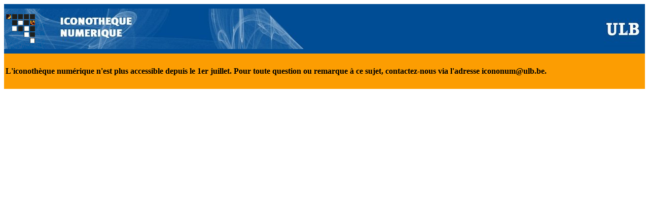

--- FILE ---
content_type: text/html; charset=UTF-8
request_url: https://icono.ulb.ac.be/
body_size: 1966
content:
<!DOCTYPE html PUBLIC "-//W3C//DTD XHTML 1.0 Transitional//EN" "http://www.w3.org/TR/xhtml1/DTD/xhtml1-transitional.dtd">

<html xmlns="http://www.w3.org/1999/xhtml"
      xmlns:og="http://ogp.me/ns#" class="no-js">
<!-- CONTENTdm Version 6.10.0.473s/6.10.0.918w (c) OCLC 2011-2024. All Rights Reserved. //-->
<head>
  <meta http-equiv="Content-Type" content="text/html; charset=utf-8" />
      
  <title>Iconothèque numérique de l'Université libre de Bruxelles</title>
 
    <meta property="og:title" content="Iconothèque numérique de l'Université libre de Bruxelles" />
<style>
#headerWrapper {
        background-color: #004d95;
        cursor: pointer;
}
  </style>    
</head>
<body>
<!-- HEADER -->
        <div id="headerWrapper" tabindex="1000">
    <table style="width: 100%; height: 98px;" border="0" cellspacing="0" cellpadding="0">
<tbody>
<tr>
<td rowspan="2" nowrap="nowrap"><img title="ICONOTHEQUE NUMERIQUE" src="logo_icono.gif" alt="ICONOTHEQUE NUMERIQUE" width="80" height="80" /><img title="ICONOTHEQUE NUMERIQUE" src="titre.jpg" alt="ICONOTHEQUE NUMERIQUE" width="527" height="80" /><img src="spacer.gif" alt="" width="5" height="1" border="0" /></td>
<td colspan="3" valign="top"> </td>
</tr>
<tr>
<td align="left" valign="bottom" width="90%"> </td>
<td><img src="ULB.jpg" alt="" width="80" height="80" border="0" /></td>
<td><img src="spacer.gif" alt="" width="1" height="48" border="0" /></td>
<td align="right" valign="top"> </td>
</tr>
</tbody>
</table>
<table style="height: 70px; width: 100%; background-color: #fc9d02;" border="0">
<tbody>
<tr>
<td>
<p style="text-align: left;"><span style="font-size: medium;"><strong>L&apos;iconothèque numérique n&apos;est plus accessible depuis le 1er juillet. Pour toute question ou remarque à ce sujet, contactez-nous via l&apos;adresse icononum@ulb.be. </strong></strong></span></p>
<p> </p>
</td>
</tr>
</tbody>
</table>
    <span class="clear"></span>
        </div>
  </body>
</html>

